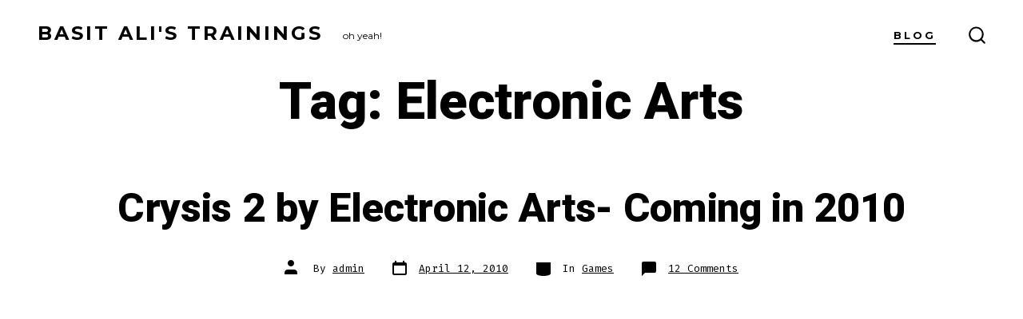

--- FILE ---
content_type: text/html; charset=utf-8
request_url: https://www.google.com/recaptcha/api2/aframe
body_size: 249
content:
<!DOCTYPE HTML><html><head><meta http-equiv="content-type" content="text/html; charset=UTF-8"></head><body><script nonce="HXEanN6b-2MFSQG1evVc-w">/** Anti-fraud and anti-abuse applications only. See google.com/recaptcha */ try{var clients={'sodar':'https://pagead2.googlesyndication.com/pagead/sodar?'};window.addEventListener("message",function(a){try{if(a.source===window.parent){var b=JSON.parse(a.data);var c=clients[b['id']];if(c){var d=document.createElement('img');d.src=c+b['params']+'&rc='+(localStorage.getItem("rc::a")?sessionStorage.getItem("rc::b"):"");window.document.body.appendChild(d);sessionStorage.setItem("rc::e",parseInt(sessionStorage.getItem("rc::e")||0)+1);localStorage.setItem("rc::h",'1769498122777');}}}catch(b){}});window.parent.postMessage("_grecaptcha_ready", "*");}catch(b){}</script></body></html>